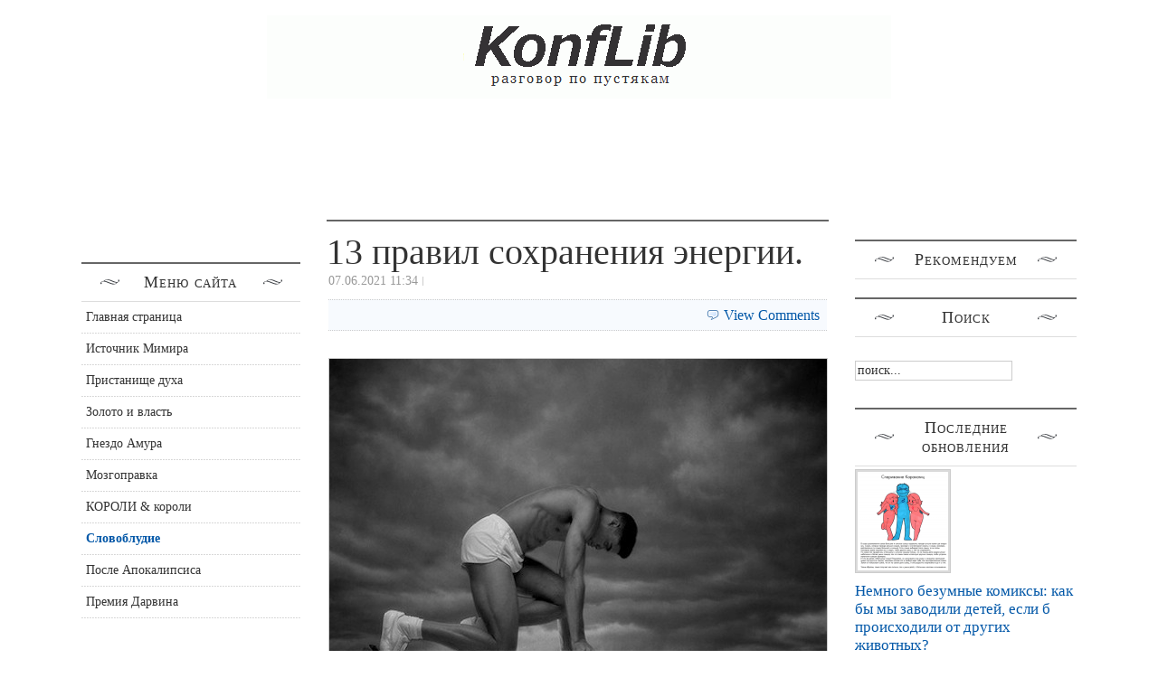

--- FILE ---
content_type: text/html; charset=utf-8
request_url: https://konflib.ru/aforizmi/1601-13-pravil-sohranenija-jenergii.html
body_size: 8639
content:
<!DOCTYPE html PUBLIC "-//W3C//DTD XHTML 1.0 Transitional//EN" "http://w3.org/TR/xhtml1/DTD/xhtml1-transitional.dtd">
<html xmlns="http://w3.org/1999/xhtml" xml:lang="ru-ru" lang="ru-ru">
<head>
  <base href="/">
  <meta name="viewport" content="width=device-width, initial-scale=1">

<meta http-equiv="content-type" content="text/html; charset=utf-8">
  <meta name="keywords" content="Энциклопедия обо всем на свете. Роль знаний в жизни людей. Энциклопедия знаний. Нциклопедия. Энциклопедич. Эзотерика. Мимир. Деньги и власть. Великие посвященные. Сверхбогачи.">
  <meta name="title" content="13 правил сохранения энергии.">
  
  <title>13 правил сохранения энергии.</title>
  
  <script type="text/javascript" src="/plugins/system/mtupgrade/mootools.js"></script>
  <script type="text/javascript" src="/media/system/js/caption.js"></script>
  
  <script type="text/javascript" src="/plugins/content/jw_disqus/includes/js/behaviour.js"></script>
  
  <style type="text/css" media="all">
   @import "/plugins/content/jw_disqus/tmpl/css/template.css";
  </style>
<link rel="stylesheet" href="/templates/system/css/system.css" type="text/css">
<link rel="stylesheet" href="/templates/system/css/general.css" type="text/css">
<link rel="stylesheet" href="/templates/ja_pyrite/css/template.css" type="text/css">
<link rel="stylesheet" href="/templates/ja_pyrite/css/typo.css" type="text/css">
<link type="text/css" href="/modules/mod_jabulletin/assets/style.css" rel="stylesheet">
<link type="text/css" href="/modules/mod_jvlatestnews/assets/css/jvlatestnews.css" rel="stylesheet">
<script language="javascript" type="text/javascript" src="/templates/ja_pyrite/js/ja.script.js"></script>
<!-- js for dragdrop -->
<!-- Menu head -->
   <link href="/templates/ja_pyrite/ja_menus/ja_splitmenu/ja.splitmenu.css" rel="stylesheet" type="text/css">
   <script language="javascript" type="text/javascript" src="/templates/ja_pyrite/ja_menus/hover/ja.menuhover.js"></script>
<link href="/templates/ja_pyrite/ja_menus/hover/ja.menuhover.css" rel="stylesheet" type="text/css">
<link href="/templates/ja_pyrite/ja_menus/hover/ja.topoverride.css" rel="stylesheet" type="text/css">
<link href="/templates/ja_pyrite/css/colors/default.css" rel="stylesheet" type="text/css">
<!--[if lte IE 6]>
<style type="text/css">
.clearfix {height: 1%;}
img {border: none;}
</style>
<![endif]-->
<!--[if gte IE 7.0]>
<style type="text/css">
.clearfix {display: inline-block;}
</style>
<![endif]-->
<!--[if gt IE 7]>
<link href="/templates/ja_pyrite/css/ie8.css" rel="stylesheet" type="text/css" />
<![endif]-->
</head>
<body id="bd" class=" wide fs3">
<a name="Top" id="Top"></a>
<ul class="accessibility">
 <li><a href="/aforizmi/1601-13-pravil-sohranenija-jenergii.html#ja-content" title="Skip to content">Skip to content</a></li>
 <li><a href="/aforizmi/1601-13-pravil-sohranenija-jenergii.html#ja-mainnav" title="Skip to main navigation">Skip to main navigation</a></li>
 <li><a href="/aforizmi/1601-13-pravil-sohranenija-jenergii.html#ja-col1" title="Skip to 1st column">Skip to 1st column</a></li>
 <li><a href="/aforizmi/1601-13-pravil-sohranenija-jenergii.html#ja-col2" title="Skip to 2nd column">Skip to 2nd column</a></li>
</ul>
<!-- BEGIN: PATHWAY (изменено)-->
<div id="fb-root"></div>
<!-- END: PATHWAY (изменено)-->
<!-- BEGIN: HEADER -->
<div id="ja-header" class="clearfix">
  <h1 class="logo">
  <a href="/" title="Энциклопедия обо всем на свете. Роль знаний в жизни людей. Энциклопедия знаний."><span>Энциклопедия обо всем на свете. Роль знаний в жизни людей. Энциклопедия знаний.</span></a>
 </h1>
  
</div>
<!-- END: HEADER -->
<!-- BEGIN: MAIN NAVIGATION -->
<div id="ja-mainnavwrap">
<div id="ja-mainnav" class="clearfix">
 <div id="ja-splitmenu" class="mainlevel clearfix">
</div>
</div>
</div>
<!-- END: MAIN NAVIGATION --><div align="center">
<div id="SRTB_862896"></div><br>
<div id="SRTB_862937"></div><br>
<div id="SRTB_862938"></div>
</div>
<div id="ja-containerwrap">
<div id="ja-container" class="clearfix">
  <!-- BEGIN: SLIDESHOW -->
 <div id="ja-topsl">
   
 </div>         
 <!-- END: SLIDESHOW -->
 
 <!-- BEGIN: CONTENT -->
 <div id="ja-mainbody" class="clearfix">
  <!-- BEGIN: CONTENT -->
  <div id="ja-content" class="clearfix">
   
   <div id="ja-current-content" class="clearfix">
    
<h2 class="contentheading">
   13 правил сохранения энергии. </h2>
<div class="article-toolswrap">
<div class="article-tools clearfix">
 <div class="article-meta">
   <span class="createdate">
   07.06.2021 11:34  </span>
  
  
  </div>
 
 </div>
</div>
<div class="article-content">
<span id="startOfPage"></span>
<!-- Disqus comments counter and anchor link -->
<div class="jwDisqusArticleCounter">
 <a class="jwDisqusArticleCounterLink" href="/aforizmi/1601-13-pravil-sohranenija-jenergii.html#disqus_thread">View Comments</a>
 <div class="clr"></div>
</div>
<p style="text-align: justify;"><img src="/images/stories/13-pravil-sohranenija-jenergii.jpg" border="0"></p>
<p style="text-align: justify;"><strong>1. Не тратить время на жалость к себе</strong></p>
<p style="text-align: justify;">Вы никогда не увидите, как сильный духом человек жалеет о своем скорбном положении, винит обстоятельства или переживает, как плохо с ним обошлись. Такой человек умеет брать на себя ответственность за свои действия и их результаты, понимает и принимает тот факт, что жизнь не всегда справедлива. Он может с честью выйти из испытания, получив урок и поблагодарив жизнь за него. Когда ситуация складывается плохо, успешный человек отвечает: «О, ну что поделать» или просто «Следующий!».</p>
<p style="text-align: justify;"><strong>2. Не пользоваться своей властью</strong></p>
<p style="text-align: justify;">Сильные духом люди стараются не пользоваться своей властью над другими людьми, заставлять своих подчиненных чувствовать себя униженно или плохо. Успешные люди понимают, что их сила заключается в способности контролировать свои действия и эмоции.</p>
<p style="text-align: justify;"><strong>3. Не бояться перемен</strong></p>
<p style="text-align: justify;">Сильные духом люди принимают перемены и охотно идут навстречу риску. Их самый сильный «страх» (если он вообще есть) не перед неизвестностью, а перед возможностью стать самодовольным и застойным. Время перемен придает им энергии и обостряет их лучшие качества.</p>
<p style="text-align: justify;"><strong>4. Не тратить энергию на то, что вы не в состоянии контролировать</strong></p>
<p style="text-align: justify;">Сильные духом люди не жалуются долго и нудно на пробки на дорогах, потерянный багаж и, особенно, на других людей. Они принимают эти факты как события, находящиеся вне их контроля. В сложной ситуации успешные люди осознают, что единственная вещь, подвластная их контролю, – это их собственные реакции и отношение к ситуации.</p>
<p style="text-align: justify;"><strong>5. Не беспокоиться о том, чтобы всем понравиться</strong></p>
<p style="text-align: justify;">Вам знакомы люди, пытающиеся всем угодить? Или, наоборот, те, кто лезет из кожи вон, чтобы навредить другим и таким образом укрепить свой образ сильного человека? Обе эти позиции плохи. Сильные духом люди стараются быть добрыми и справедливыми и угождать другим только там, где это уместно. При этом они не боятся высказать мнение, которое может кого-то расстроить.</p>
<p style="text-align: justify;"><strong>6. Не бояться разумного риска</strong></p>
<p style="text-align: justify;">Сильный духом человек готов разумно рисковать. Но перед этим он тщательно взвесит все риски, величину выигрыша и просчитает наихудший сценарий еще до того, как (и если) события начнут разворачиваться.</p>
<p style="text-align: justify;"><strong>7. Не жалеть о прошлом</strong></p>
<p style="text-align: justify;">Надо иметь особую силу, чтобы принять прошлое и идти дальше. Цените те вещи, которым вы научились в прошлом, но не тратьте свою умственную и духовную энергию на переживания прошлых разочарований и ностальгию. Сильные духом люди вкладывают свою энергию в создание наилучшего настоящего.</p>
<p style="text-align: justify;"><strong>8. Не повторять своих ошибок</strong></p>
<p style="text-align: justify;">Мы все знаем определение безумия, да? Это когда человек раз за разом совершает одни и те же действия, надеясь при этом получить другой или лучший, чем ранее, результат. Способность к точной и продуктивной саморефлексии – это одна из самых сильных сторон очевидно успешных директоров и предпринимателей.</p>
<p style="text-align: justify;"><strong>9. Не завидовать успеху других людей</strong></p>
<p style="text-align: justify;">Согласитесь, требуется особое умение, чтобы почувствовать искреннюю радость и восхищение успехом другого человека. Сильные духом люди обладают таким умением. Они не завидуют и не испытывают неприятных эмоций, когда успеха добиваются другие. Успешные люди упорно работают, чтобы повысить свои шансы на успех и не надеются на хитрые обходные пути.</p>
<p style="text-align: justify;"><strong>10. Не сдаваться после неудачи</strong></p>
<p style="text-align: justify;">Каждая неудача – это шанс улучшить себя. Даже великие предприниматели с готовностью подтверждают факт, что их первые попытки в бизнесе чаще всего заканчивались провалами. Сильные духом люди готовы к провалам, если это необходимо и если это дает им опыт и учит новому. Каждая неудача приближает вас к желаемой цели.</p>
<p style="text-align: justify;"><strong>11. Не бояться одиночества</strong></p>
<p style="text-align: justify;">Сильные духом люди умеют наслаждаться одиночеством. Они используют его, чтобы осмыслить свое прошлое и настоящее и спланировать будущее. Что еще более важно – их счастье и настроение не зависят от поведения других людей. Они могут быть счастливы и вместе с другими людьми, и в одиночестве.</p>
<p style="text-align: justify;"><strong>12. Не считать, что мир что-то вам должен</strong></p>
<p style="text-align: justify;">Перестаньте думать, что мироздание/акционер/работодатель/супруг всегда и в любое время обязан выплачивать вам зарплату и вообще предоставлять комфортную жизнь. Сильные духом люди приходят в этот мир готовые работать и добиваться успеха и полагаются на свои собственные качества и умения.</p>
<p style="text-align: justify;"><strong>13. Не ждать быстрых результатов</strong></p>
<p style="text-align: justify;">Будь то план тренировок, режим здорового питания или начало нового бизнеса, сильные духом люди готовы ждать результатов долго. Они достаточно разумны, чтобы понимать, что скорые результаты невозможны и что настоящие перемены требуют времени. Будьте терпеливы.</p>
<hr>
<!-- Disqus Comments -->
<div class="jwDisqusForm">
   <div id="disqus_thread"></div>
   <script type="text/javascript">
    //<![CDATA[
     var disqus_url= "/aforizmi/1601-13-pravil-sohranenija-jenergii.html";
     var disqus_identifier = "c200ba1c72_id1601";
    //]]>
   </script>
   
   <noscript>
    View the discussion thread.
   </noscript>
   blog comments powered by <span class="logo-disqus">Disqus</span>
   </div>
<div class="jwDisqusBackToTop">
 <a href="/aforizmi/1601-13-pravil-sohranenija-jenergii.html#startOfPage">back to top</a>
 <div class="clr"></div>
</div>
<div class="clr"></div>
   <table align="center" class="pagenav">
   <tr>
    <th class="pagenav_prev">
     <a href="/aforizmi/1602-osteregajtes-gorodskih-tualetov-v-evrope-jumor-realnaja-istorija.html">
    </a>
</th>
    <td width="50">
      
    </td>
    <th class="pagenav_next">
     <a href="/aforizmi/1598-mudrost.html">→ ></a>
    </th>
   </tr>
   </table>
</div>
<span class="article_separator"> </span>
                                                                                                                                                                                                                                                                                                                                                                                                                                                                                                                            
        <!-- BEGIN: BANNER -->
    <div id="ja-banner">
     
    </div>
    <!-- END: BANNER -->
       </div>
  </div>
  <!-- END: CONTENT -->
      <script type="text/javascript">
<!--
var _acic={dataProvider:10};(function(){var e=document.createElement("script");e.type="text/javascript";e.async=true;e.src="https://www.acint.net/aci.js";var t=document.getElementsByTagName("script")[0];t.parentNode.insertBefore(e,t)})()
//-->
</script><p></p><br><br>
<div id="SRTB_862939"></div><br>
<div id="SRTB_862940"></div><!-- BEGIN: LEFT COLUMN -->
  <div id="ja-col1">
  <div class="ja-innerpad">
     <div class="moduletable">
     <h3>Меню сайта</h3>
<ul class="menu">
 <li class="item3">
  <a href="/">
   <span>Главная страница</span>
  </a>
 </li>
 <li class="item4">
  <a href="/soderjanie.html">
   <span>Источник Мимира</span>
  </a>
 </li>
 <li class="item9">
  <a href="/duhovnost.html">
   <span>Пристанище духа</span>
  </a>
 </li>
 <li class="item11">
  <a href="/zoloto-i-vlast.html">
   <span>Золото и власть</span>
  </a>
 </li>
 <li class="item12">
  <a href="/lubov.html">
   <span>Гнездо Амура</span>
  </a>
 </li>
 <li class="item17">
  <a href="/mozgopravka.html">
   <span>Мозгоправка</span>
  </a>
 </li>
 <li class="item13">
  <a href="/slava.html">
   <span>КОРОЛИ & короли</span>
  </a>
 </li>
 <li id="current" class="active item8">
  <a href="/aforizmi.html">
   <span>Словоблудие</span>
  </a>
 </li>
 <li class="item19">
  <a href="/perezit-apokalipsis.html">
   <span>После Апокалипсиса</span>
  </a>
 </li>
 <li class="item18">
  <a href="/darvinpremia.html">
   <span>Премия Дарвина</span>
  </a>
 </li>
</ul>  </div>
   <div class="moduletable">
       </div>
   <div class="moduletable">
       </div>
 
  </div>
</div>
<br>
  <!-- END: LEFT COLUMN -->
  
 </div>
 <!-- END: CONTENT -->
  
  <!-- BEGIN: RIGHT COLUMN -->
 <div id="ja-col2">
 <div class="ja-innerpad">
    <div class="moduletable">
       </div>
   <div class="moduletable">
     <h3>Рекомендуем</h3>
<!-- Рекомендуемый контент smalltalks -->
  </div>
   <div class="moduletable">
     <h3>Поиск</h3>
     <form action="/" method="post">
 <div class="search">
  <input name="searchword" id="mod_search_searchword" maxlength="20" alt="Поиск" class="inputbox" type="text" size="20" value="поиск..." onblur="if(this.value=='') this.value='поиск...';" onfocus="if(this.value=='поиск...') this.value='';"> </div>
</form>  </div>
   <div class="moduletable">
     <h3>Последние обновления</h3>
     <div class="latestnews" style="width:100%">
   <div class="latestnewsitems" style="width:100%">
    <img src="/images/stories/nemnogo-bezumnye-komiksy-kak-by-my-zavodili-detej-esli-b-proishodili-ot-drugih-zhivotnyh1_jvlastnews_thumb.png" border="0" alt="Немного безумные комиксы: как бы мы заводили детей, если б происходили от других животных?">
    <h4><a href="/component/content/article/1-2010-04-03-10-13-29/1998-nemnogo-bezumnye-komiksy-kak-by-my-zavodili-detej-esli-b-proishodili-ot-drugih-zhivotnyh.html" class="latestnews">Немного безумные комиксы: как бы мы заводили детей, если б происходили от других животных?</a></h4>
  Датская художница, известная под именем Хумон, известна...    <a href="/component/content/article/1-2010-04-03-10-13-29/1998-nemnogo-bezumnye-komiksy-kak-by-my-zavodili-detej-esli-b-proishodili-ot-drugih-zhivotnyh.html" class="readone">Подробнее...</a> </div>
   <div class="latestnewsitems" style="width:100%">
    <img src="/images/stories/teorija-vedra-s-krabami_jvlastnews_thumb.jpg" border="0" alt="Теория ведра с крабами.">
    <h4><a href="/soderjanie/2005-teorija-vedra-s-krabami.html" class="latestnews">Теория ведра с крабами.</a></h4>
   
Есть такая чудесная штука, называется crab bucket theory — «теория...    <a href="/soderjanie/2005-teorija-vedra-s-krabami.html" class="readone">Подробнее...</a> </div>
   <div class="latestnewsitems" style="width:100%">
    <img src="/images/stories/rossijskie-zhenschiny-i-feminizm.1_jvlastnews_thumb.png" border="0" alt="Российские женщины и феминизм в картинках.">
    <h4><a href="/mozgopravka/2000-rossijskie-zhenschiny-i-feminizm.html" class="latestnews">Российские женщины и феминизм в картинках.</a></h4>
       <a href="/mozgopravka/2000-rossijskie-zhenschiny-i-feminizm.html" class="readone">Подробнее...</a> </div>
   <div class="latestnewsitems" style="width:100%">
    <img src="/images/stories/zagadki-gruppy-i-rezusa-krovi_jvlastnews_thumb.jpg" border="0" alt=" Загадки группы и резуса крови.">
    <h4><a href="/soderjanie/1994-zagadki-gruppy-i-rezusa-krovi.html" class="latestnews"> Загадки группы и резуса крови.</a></h4>
   
У людей выявляют 4 основных группы крови: 0 (1), А (2), В (3),...    <a href="/soderjanie/1994-zagadki-gruppy-i-rezusa-krovi.html" class="readone">Подробнее...</a> </div>
   <div class="latestnewsitems" style="width:100%">
    <img src="/images/stories/perestante-hvalitsja-tem-chto-esche-ne-sdelano_jvlastnews_thumb.jpg" border="0" alt="Перестаньте хвалиться тем, что еще не сделано.">
    <h4><a href="/mozgopravka/2004-perestante-hvalitsja-tem-chto-esche-ne-sdelano.html" class="latestnews">Перестаньте хвалиться тем, что еще не сделано.</a></h4>
   
Никому не говорите о покупке, которую собираетесь совершить....    <a href="/mozgopravka/2004-perestante-hvalitsja-tem-chto-esche-ne-sdelano.html" class="readone">Подробнее...</a> </div>
   <div class="latestnewsitems" style="width:100%">
    <img src="/images/stories/ne-trogajte-polotence-dlja-ruk-sekrety-otelej-o-kotoryh-vy-ne-znali_jvlastnews_thumb.jpg" border="0" alt='"Не трогайте полотенце для рук". Секреты отелей, о которых вы не знали.'>
    <h4><a href="/component/content/article/1-2010-04-03-10-13-29/1996-ne-trogajte-polotence-dlja-ruk-sekrety-otelej-o-kotoryh-vy-ne-znali.html" class="latestnews">"Не трогайте полотенце для рук". Секреты отелей, о которых вы не знали.</a></h4>
   
Посетители сайта Quora, где на любой вопрос можно получить...    <a href="/component/content/article/1-2010-04-03-10-13-29/1996-ne-trogajte-polotence-dlja-ruk-sekrety-otelej-o-kotoryh-vy-ne-znali.html" class="readone">Подробнее...</a> </div>
   <div class="latestnewsitems" style="width:100%">
    <img src="/images/stories/uchenye-rasskazali-o-prostom-sposobe-vojti-v-izmenennoe-sostojanie-soznanija_jvlastnews_thumb.jpg" border="0" alt="Ученые рассказали о простом способе войти в измененное состояние сознания.">
    <h4><a href="/component/content/article/1-2010-04-03-10-13-29/2006-uchenye-rasskazali-o-prostom-sposobe-vojti-v-izmenennoe-sostojanie-soznanija.html" class="latestnews">Ученые рассказали о простом способе войти в измененное состояние сознания.</a></h4>
   
Контрольной группе удалось достичь результата без использования...    <a href="/component/content/article/1-2010-04-03-10-13-29/2006-uchenye-rasskazali-o-prostom-sposobe-vojti-v-izmenennoe-sostojanie-soznanija.html" class="readone">Подробнее...</a> </div>
   <div class="latestnewsitems" style="width:100%">
    <img src="/images/stories/chto-delat-esli-lzaliplar-na-muzhchinu_jvlastnews_thumb.jpg" border="0" alt="Что делать если «залипла» на мужчину?">
    <h4><a href="/mozgopravka/2002-chto-delat-esli-lzaliplar-na-muzhchinu.html" class="latestnews">Что делать если «залипла» на мужчину?</a></h4>
   
Довольно часто на одном из этапов отношений женщина начинает...    <a href="/mozgopravka/2002-chto-delat-esli-lzaliplar-na-muzhchinu.html" class="readone">Подробнее...</a> </div>
   <div class="latestnewsitems" style="width:100%">
    <img src="/images/stories/chto-sleduet-derzhat-v-sekrete-sovety-mudrecov_jvlastnews_thumb.jpg" border="0" alt="Что следует держать в секрете. Советы мудрецов.">
    <h4><a href="/duhovnost/5-velikie-posvyshennie/2003-chto-sleduet-derzhat-v-sekrete-sovety-mudrecov.html" class="latestnews">Что следует держать в секрете. Советы мудрецов.</a></h4>
   
1. Первое, что надо держать в секрете, говорят мудрецы -...    <a href="/duhovnost/5-velikie-posvyshennie/2003-chto-sleduet-derzhat-v-sekrete-sovety-mudrecov.html" class="readone">Подробнее...</a> </div>
   <div class="latestnewsitems last-item" style="width:100%">
    <img src="/images/stories/kak-priodolet-apatiju-i-priobresti-jenergiju-dlja-zhizni_jvlastnews_thumb.jpg" border="0" alt="Как преодолеть апатию и приобрести энергию для жизни.">
    <h4><a href="/mozgopravka/1995-kak-priodolet-apatiju-i-priobresti-jenergiju-dlja-zhizni.html" class="latestnews">Как преодолеть апатию и приобрести энергию для жизни.</a></h4>
   
Невероятная статья, основанная на книге Рами Блекта, которая...    <a href="/mozgopravka/1995-kak-priodolet-apatiju-i-priobresti-jenergiju-dlja-zhizni.html" class="readone">Подробнее...</a> </div>
</div>  </div>
   <div class="moduletable">
     <div class="fb-like-box" data-href="http://facebook.com/konflib.ru" data-width="240" data-height="362" data-colorscheme="light" data-show-faces="true" data-header="true" data-stream="false" data-show-border="true"></div>  </div>
   <div class="moduletable">
     
<p>
  </p>
</div>
   <div class="moduletable">
     <h3>Самое популярное</h3>
     <div id="ja-bulletin">
 <ul class="ja-bulletin clearfix">
    <li>
        <div class="box-right">
    <a href="/zoloto-i-vlast/113-rokfeller-1.html" class="mostread">Рокфеллер. Часть 1. Всемирный плантатор, Сын барышника, Бродвей, 26, 1400-я   комната. Автобиография.</a>
                    </div>
  </li>
   <li>
        <div class="box-right">
    <a href="/zoloto-i-vlast/106-rotshilds-1.html" class="mostread">Ротшильды. Часть 1. Красная вывеска.</a>
                    </div>
  </li>
   <li>
        <div class="box-right">
    <a href="/slava/214-rorshah.html" class="mostread">Герман Роршах. Тесты Роршаха. "Гадание на кофейной гуще". </a>
                    </div>
  </li>
   <li>
        <div class="box-right">
    <a href="/zoloto-i-vlast/179-hiuz-1.html" class="mostread">Говард Хьюз. Часть 1. Человек - невидимка. Автобиография великого магната и инженера.</a>
                    </div>
  </li>
   </ul>
</div>
   </div>
   <div class="moduletable">
     <h3>Copyright</h3>
     Copyright © 2017-<script type="text/javascript">
 document.write(new Date().getFullYear());
</script> Энциклопедия обо всем на свете «konflib.ru»<br>Любое использование материалов сайта допускается только при наличии активной ссылки на этот ресурс.  </div>
 
 </div>
</div>
<br>
 <!-- END: RIGHT COLUMN -->
  
 
</div>
</div>
<!-- BEGIN: FOOTER -->
<div id="ja-footer">
 
 
<ul id="mainlevel">
<li><a href="/o-proekte.html" class="mainlevel">О проекте</a></li>
<li><a href="/saitidruziy.html" class="mainlevel">Братья по оружию</a></li>
<li><a href="/pochta.html" class="mainlevel">Голубиная почта</a></li>
<li><a href="/prava.html" class="mainlevel">COPYRIGHT</a></li>
</ul>
</div>
<!-- END: FOOTER -->
<!-- Yandex.Metrika counter --> <script type="text/javascript" > (function(m,e,t,r,i,k,a){m[i]=m[i]||function(){(m[i].a=m[i].a||[]).push(arguments)}; m[i].l=1*new Date(); for (var j = 0; j < document.scripts.length; j++) {if (document.scripts[j].src === r) { return; }} k=e.createElement(t),a=e.getElementsByTagName(t)[0],k.async=1,k.src=r,a.parentNode.insertBefore(k,a)}) (window, document, "script", "https://cdn.jsdelivr.net/npm/yandex-metrica-watch/tag.js", "ym"); ym(94737377, "init", { clickmap:true, trackLinks:true, accurateTrackBounce:true }); </script> <noscript><div><img src="https://mc.yandex.ru/watch/94737377" style="position:absolute; left:-9999px;" alt="" /></div></noscript> <!-- /Yandex.Metrika counter -->

<script async src="https://ftuwhzasnw.com/1015278/fa8eb5db8fda0299a9dc069daf248b5efaebdfbe.js"></script>

<script
    async="async"
    src="https://cdn-rtb.sape.ru/rtb-b/js/478/2/142478.js"
    type="text/javascript">
</script></body>
</html>
